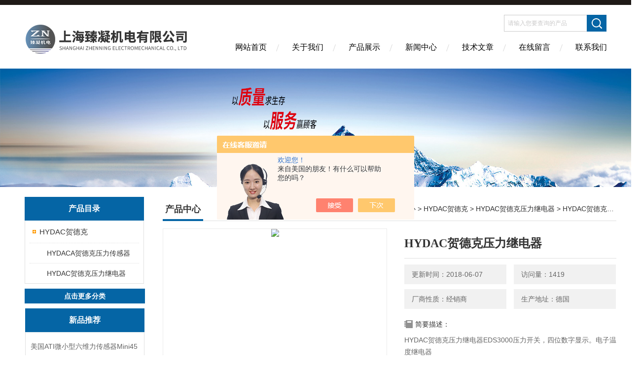

--- FILE ---
content_type: text/html; charset=utf-8
request_url: http://www.shznmy.cn/Products-29615996.html
body_size: 8996
content:
<!DOCTYPE html PUBLIC "-//W3C//DTD XHTML 1.0 Transitional//EN" "http://www.w3.org/TR/xhtml1/DTD/xhtml1-transitional.dtd">
<html xmlns="http://www.w3.org/1999/xhtml">
<head>
<meta http-equiv="Content-Type" content="text/html; charset=utf-8" />
<meta http-equiv="X-UA-Compatible" content="IE=edge,chrome=1" />
<meta name="renderer" content="webkit|ie-comp|ie-stand">
<TITLE>HYDAC贺德克压力继电器-上海臻凝机电有限公司</TITLE>
<META NAME="Description" CONTENT="上海臻凝机电有限公司专业生产(供应)销售HYDAC贺德克压力继电器，欢迎您来电咨询HYDAC贺德克压力继电器的详细信息！上海臻凝机电有限公司提供的HYDAC贺德克压力继电器不仅具有精湛的技术水平，更有良好的售后服务和优质的解决方案。">
<META NAME="Keywords" CONTENT="HYDAC贺德克压力继电器">
<link href="/skins/376926/Css/Style.css" rel="stylesheet" type="text/css" />
<link rel="shortcut icon" href="/skins/376926/favicon.ico">
<link rel="stylesheet" type="text/css" href="/skins/376926/css/swiper.min.css">
<script type="text/javascript" src="/skins/376926/js/jquery-3.6.0.min.js"></script>
<script src="/skins/376926/js/swiper.min.js"></script>
<script type="application/ld+json">
{
"@context": "https://ziyuan.baidu.com/contexts/cambrian.jsonld",
"@id": "http://www.shznmy.cn/Products-29615996.html",
"title": "HYDAC贺德克压力继电器",
"pubDate": "2018-06-01T09:46:37",
"upDate": "2018-06-07T11:29:08"
    }</script>
<script type="text/javascript" src="/ajax/common.ashx"></script>
<script src="/ajax/NewPersonalStyle.Classes.SendMSG,NewPersonalStyle.ashx" type="text/javascript"></script>
<script type="text/javascript">
var viewNames = "";
var cookieArr = document.cookie.match(new RegExp("ViewNames" + "=[_0-9]*", "gi"));
if (cookieArr != null && cookieArr.length > 0) {
   var cookieVal = cookieArr[0].split("=");
    if (cookieVal[0] == "ViewNames") {
        viewNames = unescape(cookieVal[1]);
    }
}
if (viewNames == "") {
    var exp = new Date();
    exp.setTime(exp.getTime() + 7 * 24 * 60 * 60 * 1000);
    viewNames = new Date().valueOf() + "_" + Math.round(Math.random() * 1000 + 1000);
    document.cookie = "ViewNames" + "=" + escape(viewNames) + "; expires" + "=" + exp.toGMTString();
}
SendMSG.ToSaveViewLog("29615996", "ProductsInfo",viewNames, function() {});
</script>
<script language="javaScript" src="/js/JSChat.js"></script><script language="javaScript">function ChatBoxClickGXH() { DoChatBoxClickGXH('https://chat.chem17.com',379410) }</script><script>!window.jQuery && document.write('<script src="https://public.mtnets.com/Plugins/jQuery/2.2.4/jquery-2.2.4.min.js" integrity="sha384-rY/jv8mMhqDabXSo+UCggqKtdmBfd3qC2/KvyTDNQ6PcUJXaxK1tMepoQda4g5vB" crossorigin="anonymous">'+'</scr'+'ipt>');</script><script type="text/javascript" src="https://chat.chem17.com/chat/KFCenterBox/376926"></script><script type="text/javascript" src="https://chat.chem17.com/chat/KFLeftBox/376926"></script><script>
(function(){
var bp = document.createElement('script');
var curProtocol = window.location.protocol.split(':')[0];
if (curProtocol === 'https') {
bp.src = 'https://zz.bdstatic.com/linksubmit/push.js';
}
else {
bp.src = 'http://push.zhanzhang.baidu.com/push.js';
}
var s = document.getElementsByTagName("script")[0];
s.parentNode.insertBefore(bp, s);
})();
</script>
</head>

<body>
<div class="headerTop"></div>
<div class="header wapper">
  <div class="logo fl"><a href="/"><img src="/skins/376926/Images/logo.png" alt="上海臻凝机电有限公司" /></a></div>
  <div class="headerR fr">
    <div class="headRTop">
      <div class="fSearch" style="float:right; margin-right:20px;">
        <form id="form1" name="tk"  method="post" onsubmit="return checkFrom(this);" action="/products.html">
          <input name="keyword" type="text" class="input" value="请输入您要查询的产品" onFocus="if (value =='请输入您要查询的产品'){value =''}" onBlur="if (value =='')" />
          <input type="submit" class="send" value=" " />
          <div style=" clear:both;"></div>
        </form>
      </div>
    </div>
    <div class="clear"></div>
    <div class="Navgation">
      <ul class="nav_list">
        <li class="current"><a href="/">网站首页</a></li>
        <li><a href="/aboutus.html" onfocus="this.blur()" >关于我们</a></li>
        <li><a href="/products.html" onfocus="this.blur()">产品展示</a></li>
        <li><a href="/news.html" onfocus="this.blur()">新闻中心</a></li>
        <!--<li><a href="/honor.html" onfocus="this.blur()" >荣誉资质</a></li>-->
        <li><a href="/article.html" onfocus="this.blur()" >技术文章</a></li>
        <li><a href="/order.html" onfocus="this.blur()" >在线留言</a></li>
        <li><a href="/contact.html" onfocus="this.blur()" >联系我们</a></li>
      </ul>
    </div>
  </div>
</div>
<script src="https://www.chem17.com/mystat.aspx?u=shzn2018"></script>
<!--banner-->
<div class="clear"></div>
<div class="banner"><img src="/skins/376926/Images/bannerCAbout.jpg"/></div>
<div class="wapper container">
  <div class="Sidebar fl">
    <dl class="List_pro">
      <dt><span class="Title">产品目录</span></dt>
      <dd>
        <div class="View">
          <ul id="pro_nav_lb" class="pro_nav">
            
            <li id="nynavID" class="list_1">
              <a href="/ParentList-1645717.html" onmouseover="showsubmenu('HYDAC贺德克')">HYDAC贺德克</a> 
              <ul class="pro2_navul">
                
                <li><a href="/SonList-1645719.html">HYDACA贺德克压力传感器</a></li> 
                
                <li><a href="/SonList-1645718.html">HYDAC贺德克压力继电器</a></li> 
                
              </ul>
            </li>
            
          </ul>
        </div>
      </dd>
    </dl>
    <a href="/products.html" class="moreclass">点击更多分类</a>
    <dl class="ListContact">
      <dt><span class="Title"><a href="/products.html">新品推荐</a></span></dt>
      <dd class="SCon">
        <div class="View">
          <ul id="ny_newslb_box" style="margin:10px;">
            
            
            <li><a href="/Products-39687405.html" class="dla">美国ATI微小型六维力传感器Mini45</a></li>
            
            
            
            <li><a href="/Products-39687264.html" class="dla">风洞测试六维力传感器MINI45美国ATI</a></li>
            
            
            
            <li><a href="/Products-39687185.html" class="dla">微型六维力传感器NANO17Ti美国ATI</a></li>
            
            
            
            <li><a href="/Products-39687150.html" class="dla">美国ATI小尺寸六维力传感器NANO17</a></li>
            
            
            
            <li><a href="/Products-39559538.html" class="dla">ITT七芯插头CA120001-92伺服阀插头现货</a></li>
            
            
          </ul>
        </div>
      </dd>
    </dl>
    
    <dl class="ListContact">
      <dt><span class="Title"><a href="/article.html">相关文章</a></span></dt>
      <dd class="SCon">
        <div class="View">
          <ul id="ny_newslb_box" style="margin:10px;">
            
            <li><a href="/Article-2309918.html" title="压力继电器本身产生的误发信号故障">压力继电器本身产生的误发信号故障</a></li>
            
            <li><a href="/Article-1974773.html" title="hydac贺德克压力继电器的主要性能体现在这几个方面">hydac贺德克压力继电器的主要性能体现在这几个方面</a></li>
            
            <li><a href="/Article-1715089.html" title="HYDAC贺德克压力继电器使用中的低级错误、错误">HYDAC贺德克压力继电器使用中的低级错误、错误</a></li>
            
            <li><a href="/Article-2216601.html" title="德国Eckerle齿轮泵使用说明">德国Eckerle齿轮泵使用说明</a></li>
            
            <li><a href="/Article-1550572.html" title="德国艾可勒为高压式内齿轮">德国艾可勒为高压式内齿轮</a></li>
            
            <li><a href="/Article-3395685.html" title="wandfluh万福乐电磁阀的操作使用步骤">wandfluh万福乐电磁阀的操作使用步骤</a></li>
            
            <li><a href="/Article-2262195.html" title="YUKEN油研DSG-01-2B2-D24-N1-50电磁阀">YUKEN油研DSG-01-2B2-D24-N1-50电磁阀</a></li>
            
            <li><a href="/Article-1633444.html" title="ITT插头CA120001-97应用">ITT插头CA120001-97应用</a></li>
            
            <li><a href="/Article-2493544.html" title="丹佛斯膨胀阀的正确调整方法">丹佛斯膨胀阀的正确调整方法</a></li>
            
            <li><a href="/Article-1582229.html" title="ECKERLE艾可勒齿轮泵的使用注意事项你了解多少">ECKERLE艾可勒齿轮泵的使用注意事项你了解多少</a></li>
            
          </ul>
        </div>
      </dd>
    </dl>
  </div>
  <div class="MainC fr">
    <dl>
      <dt><span class="STitle fl"><b>产品中心</b></span><span class="Position fr">您的位置：<a href="/">网站首页</a>  > <a href="/products.html">产品中心</a>  > <a href="/ParentList-1645717.html">HYDAC贺德克</a>  > <a href="/SonList-1645718.html">HYDAC贺德克压力继电器</a>  > HYDAC贺德克压力继电器</span></dt>
      <dd>
        <div class="View">
          <div class="PageView">
            <div id="nr_main_box">
              <div id="pro_detail_box01"><!--产品图片和基本资料-->
                <div class="prodetail_img">
                  <div id="preview">
                      <div class="jqzoom" id="spec-n1">
                      
                          <div id="ceshi" style="">
                          <img src="http://img48.chem17.com/gxhpic_1fdcfebecf/93bd4af8f0bcf458b7956e35447968d49ad7afcf62b34f6d58e96cb5b4a3d3eb9046811a62cb4a7f.jpg" jqimg="http://img48.chem17.com/gxhpic_1fdcfebecf/93bd4af8f0bcf458b7956e35447968d49ad7afcf62b34f6d58e96cb5b4a3d3eb9046811a62cb4a7f.jpg" />
                          </div>
                      </div>
                      <div id="spec-n5">
                          <!--<div class="control" id="spec-left">
                              <img src="/Skins/376926/images/left.jpg" />
                          </div>-->
                          <div id="spec-list">
                              <ul class="list-h">
                              
                                  <li><p><img onclick="jQuery('.videoItem').hide();mybaidu.window.SetPause();" src="http://img48.chem17.com/gxhpic_1fdcfebecf/93bd4af8f0bcf458b7956e35447968d49ad7afcf62b34f6d58e96cb5b4a3d3eb9046811a62cb4a7f_800_800_5.jpg" alt="" data-zoom-image="http://img48.chem17.com/gxhpic_1fdcfebecf/93bd4af8f0bcf458b7956e35447968d49ad7afcf62b34f6d58e96cb5b4a3d3eb9046811a62cb4a7f_800_800_5.jpg" onload="DrawImage(this,460,300)"></p></li>
                              
                              </ul>
                          </div>
                          <!--<div class="control" id="spec-right">
                              <img src="/Skins/376926/images/right.jpg" />
                          </div>	-->	
                      </div>
                  </div>
                  
              </div>
                <div id="pro_detail_text"><!--产品基本信息-->
                  <h1>HYDAC贺德克压力继电器</h1>
                  <div class="pro_ms">
                  	<div class="cs_wrap">
                        <p class="cs">更新时间：2018-06-07</p>
                        <p class="cs">访问量：1419</p>
                        <p class="cs">厂商性质：经销商</p>
                        <p class="cs">生产地址：德国</p>
                    </div>
                    <div class="bt">简要描述：</div>
                    <div class="desc">HYDAC贺德克压力继电器EDS3000压力开关，四位数字显示。电子温度继电器</div>
                  </div>
                  <div class="pro_btn">
                     <a href="#order" class="zxxj">在线询价</a>
                     <a href="/contact.html" class="lxwm">联系我们</a>
                  </div>
                </div><!--产品基本信息-->
              </div>
              <div id="ny_pro_box02"><!--商品介绍、详细参数、售后服务-->
                <div id="con"><!--TAB切换 BOX-->
                  <ul id="tags"><!--TAB 标题切换-->
                    <li class=selectTag><A onmouseover="selectTag('tagContent0',this)" href="javascript:void(0)"onFocus="this.blur()">产品介绍：</A> </li>
                  </ul><!--TAB 标题切换 END-->
                  <div id=tagContent><!--内容-->
                    <div class="tagContent selectTag" id=tagContent0><link type="text/css" rel="stylesheet" href="/css/property.css">
<script>
	window.onload=function(){  
		changeTableHeight();  
	}  
	window.onresize=function(){ 
		changeTableHeight();  
	}  
	function changeTableHeight(){ 
		$(".proshowParameter table th").each(function (i,o){
	    var $this=$(o), 
	    height=$this.next().height();
	    $(this).css("height",height);
			var obj = $(o);
			var val = obj.text();
			if(val == '' || val == null || val == undefined){
				$(this).addClass('none');
			}else{
				$(this).removeClass('none');
			}
		});
		$(".proshowParameter table td").each(function (i,o){
			var obj = $(o);
			var val = obj.text();
			if(val == '' || val == null || val == undefined){
				$(this).addClass('none');
			}else{
				$(this).removeClass('none');
			}
		});
	}
</script>
                <section class="proshowParameter">
                	
                    <table style=" margin-bottom:20px;">
                        <tbody>
                            
                                <tr><th>品牌</th><td>HYDAC/德国贺德克</td><th>供货周期</th><td>现货</td></tr>
                            
                        </tbody>
                    </table>
                </section><p><strong>HYDAC贺德克压力继电器</strong>参数：</p><p>EDS3000<br />压力开关，四位数字显示。双轴旋转，优化可调整性。坚固的传感芯片。PNP晶体管开关输出，可负载至1.2A&nbsp;&nbsp; &nbsp;<br />&nbsp;<strong>HYDAC贺德克压力继电器</strong><br />电子温度继电器<br />型 式<br />主要参数<br /><strong></strong></p><p>ETS300<br />2点温度开关量并带1路模拟量输出<br />2点温度开关<br />1点温度开关带1路模拟量输出<br />3位数字显示&nbsp;&nbsp; &nbsp;</p><p>主要销售德国HYDAC压力开关、HYDAC压力继电器、HYDAC压力传感器、HYDAC温度传感器、HYDAC温度继电器HYDAC温度开关、HYDAC流量传感器等HYDAC电子类产品和HYDAC滤芯、HYDAC过滤器、HYDAC球阀等HYDAC贺德克液压类产品。*，包修包换，给客户全面保险。</p><p>Hydac贺德克 EDS系列产品常用型号：<br />EDS 1791-N-016-000&nbsp;<br />EDS 1791-N-250-000&nbsp;<br />Hydac贺德克EDS 1791-N-250-000&nbsp;</p><p><strong></strong></p><p>&nbsp; &nbsp;优惠供应德国HYDAC压力传感器 HYDAC压力继电器 贺德克压力传感器 贺德克压力继电器 HYDAC压力开关 HYDAC温度传感器 HYDAC温度开关 HYDAC流量传感器 HYDAC流量开关 贺德克压力开关 贺德克温度传感器 贺德克温度开关 贺德克流量传感器 贺德克流量开关</p><p>贺德克压力传感器说明:贺德克压力传感器<br />,压力开关,贺德克HDA3800系列压力传感器，HYDAC贺德克HDA4700系列压力传感器,德国*HYDAC(贺德克),贺德克HDA系列,贺德克EDS系列,贺德克ETS系列</p><p><strong></strong></p></div><!--商品介绍 END-->
                    
                    <div id="nr_textbox"><link rel="stylesheet" type="text/css" href="/css/MessageBoard_style.css">
<script language="javascript" src="/skins/Scripts/order.js?v=20210318" type="text/javascript"></script>
<a name="order" id="order"></a>
<div class="ly_msg" id="ly_msg">
<form method="post" name="form2" id="form2">
	<h3>留言框  </h3>
	<ul>
		<li>
			<h4 class="xh">产品：</h4>
			<div class="msg_ipt1"><input class="textborder" size="30" name="Product" id="Product" value="HYDAC贺德克压力继电器"  placeholder="请输入产品名称" /></div>
		</li>
		<li>
			<h4>您的单位：</h4>
			<div class="msg_ipt12"><input class="textborder" size="42" name="department" id="department"  placeholder="请输入您的单位名称" /></div>
		</li>
		<li>
			<h4 class="xh">您的姓名：</h4>
			<div class="msg_ipt1"><input class="textborder" size="16" name="yourname" id="yourname"  placeholder="请输入您的姓名"/></div>
		</li>
		<li>
			<h4 class="xh">联系电话：</h4>
			<div class="msg_ipt1"><input class="textborder" size="30" name="phone" id="phone"  placeholder="请输入您的联系电话"/></div>
		</li>
		<li>
			<h4>常用邮箱：</h4>
			<div class="msg_ipt12"><input class="textborder" size="30" name="email" id="email" placeholder="请输入您的常用邮箱"/></div>
		</li>
        <li>
			<h4>省份：</h4>
			<div class="msg_ipt12"><select id="selPvc" class="msg_option">
							<option value="0" selected="selected">请选择您所在的省份</option>
			 <option value="1">安徽</option> <option value="2">北京</option> <option value="3">福建</option> <option value="4">甘肃</option> <option value="5">广东</option> <option value="6">广西</option> <option value="7">贵州</option> <option value="8">海南</option> <option value="9">河北</option> <option value="10">河南</option> <option value="11">黑龙江</option> <option value="12">湖北</option> <option value="13">湖南</option> <option value="14">吉林</option> <option value="15">江苏</option> <option value="16">江西</option> <option value="17">辽宁</option> <option value="18">内蒙古</option> <option value="19">宁夏</option> <option value="20">青海</option> <option value="21">山东</option> <option value="22">山西</option> <option value="23">陕西</option> <option value="24">上海</option> <option value="25">四川</option> <option value="26">天津</option> <option value="27">新疆</option> <option value="28">西藏</option> <option value="29">云南</option> <option value="30">浙江</option> <option value="31">重庆</option> <option value="32">香港</option> <option value="33">澳门</option> <option value="34">中国台湾</option> <option value="35">国外</option>	
                             </select></div>
		</li>
		<li>
			<h4>详细地址：</h4>
			<div class="msg_ipt12"><input class="textborder" size="50" name="addr" id="addr" placeholder="请输入您的详细地址"/></div>
		</li>
		
        <li>
			<h4>补充说明：</h4>
			<div class="msg_ipt12 msg_ipt0"><textarea class="areatext" style="width:100%;" name="message" rows="8" cols="65" id="message"  placeholder="请输入您的任何要求、意见或建议"></textarea></div>
		</li>
		<li>
			<h4 class="xh">验证码：</h4>
			<div class="msg_ipt2">
            	<div class="c_yzm">
                    <input class="textborder" size="4" name="Vnum" id="Vnum"/>
                    <a href="javascript:void(0);" class="yzm_img"><img src="/Image.aspx" title="点击刷新验证码" onclick="this.src='/image.aspx?'+ Math.random();"  width="90" height="34" /></a>
                </div>
                <span>请输入计算结果（填写阿拉伯数字），如：三加四=7</span>
            </div>
		</li>
		<li>
			<h4></h4>
			<div class="msg_btn"><input type="button" onclick="return Validate();" value="提 交" name="ok"  class="msg_btn1"/><input type="reset" value="重 填" name="no" /></div>
		</li>
	</ul>	
    <input name="PvcKey" id="PvcHid" type="hidden" value="" />
</form>
</div>
<div id="clear"	></div></div>
                    <div id="clear"	></div>	
                     <!--内容底部功能条-->
                    <div class="inside_newsthree">
                      <span><a href="/products.html">返回列表</a><a href="#">返回顶部</a></span>
                      <div id="clear"></div>
                      <div class="fya"><p>上一篇 :&nbsp;<a href="/Products-29615913.html">DENISON丹尼逊叶片泵</a></p> &nbsp;&nbsp;&nbsp;<p>下一篇 : &nbsp;<a href="/Products-29616234.html">SUN液压阀</a></p></div>
                    </div>
                    <!--内容底部功能条--> 
                    
                    <div class="xgchanp">
                       <ul id="tags"><!--TAB 标题切换-->
                        <li class=selectTag><A  href="javascript:void(0)">相关产品：</A> </li>
                      </ul><!--TAB 标题切换 END-->
                      <div class="newscon">
                        <div class="in_pro_list nyproli ">
                          <ul class="pro_xgcp">
                            
                            
                            <li> <a href="/Products-30111140.html" target="_blank">德国HYDAC EDS 1791-P-600-000压力继电器</a></li>
                            
                            <li> <a href="/Products-30109417.html" target="_blank">德国HYDAC EDS344-2-250-000 继电器</a></li>
                            
                            <li> <a href="/Products-30109203.html" target="_blank">HYDAC继电器ETS 388-5-150-Y00报价</a></li>
                            
                            <li> <a href="/Products-30109160.html" target="_blank">EDS3446-3-0100-000-F1贺德克HYDAC继电器</a></li>
                            
                            <li> <a href="/Products-30109056.html" target="_blank">HYDAC贺德克EDS345-1-400-000传感器现货</a></li>
                            
                            <li> <a href="/Products-30108907.html" target="_blank">HYDAC贺德克EDS346-3-016-000*</a></li>
                            
                            
                            
                            <li> <a href="/Products-29939805.html" target="_blank">贺德克压力继电器EDS601-040-000</a></li>
                            
                            <li> <a href="/Products-29900556.html" target="_blank">贺德克EDS210-100-1-000压力继电器</a></li>
                            
                            <li> <a href="/Products-29900549.html" target="_blank">原装HYDAC贺德克EDS345-1-400-000</a></li>
                            
                            <li> <a href="/Products-29807632.html" target="_blank">EDS210-100-1-000贺德克EDS210系列压力继电器</a></li>
                            
                            
                            
                            
                            
                            
                            
                            
                            
                            
                            
                            
                            
                            
                            
                            
                            
                            
                          </ul>
                        </div>
                      </div>
                    </div>
                    
                  </div>
                </div><!--TAB 内容 end-->
              </div><!--商品介绍、详细参数、售后服务 END--> 
            </div>
          </div>
        </div>
      </dd>
    </dl>
  </div>
</div>
<div class="clear"></div>
<footer>
	<!--第1部分-->
	<div class="foot1">
    	<div class="foot1_in clear clearfix">
        	<ul class="foot_nav">
            	<li>
                	<div class="tlt">关于我们</div>
                    <a href="/aboutus.html">关于我们</a>
                    <!--<a href="/honor.html">荣誉资质</a>-->
                    <a href="/order.html">在线留言</a>
                    <a href="/contact.html">联系我们</a>
                </li>
                <li class="cen">
                	<div class="tlt">热销产品</div>
                    
					
                    <a href="/Products-29607698.html">D31FBE01CC1NF00PARKER派克比例阀维修</a>
                    
					
					
                    <a href="/Products-29608495.html">PARKER派克比例阀 柱塞泵</a>
                    
					
					
                    <a href="/Products-29541053.html">REXROTH力士乐电磁阀型号说明</a>
                    
					
                </li>
                <li>
                	<div class="tlt">快速导航</div>
                    <a href="/products.html">产品展示</a>
                    <a href="/news.html">新闻中心</a>
                    <a href="/article.html">技术文章</a>
                    <!--<a href="/down.html">资料下载</a>-->
                </li>
            </ul>
            <div class="ewm">
            	<p><img src="/skins/376926/images/ewm.jpg" /></p>
                <p>扫一扫，关注我们</p>
            </div>
            <div class="lxwm">
            	<div class="btn"><a href="/contact.html">联系我们</a></div>
                <p>24小时热线：</p>
                <span>15121165270</span>
            </div>
        </div>
    </div>
    <!--第2部分-->
    <div class="foot2">
    	<div class="foot2_in  clear clearfix">
        	<div class="l">Copyright &copy; 2026 上海臻凝机电有限公司(www.shznmy.cn) 版权所有</div>
            <div class="r"><a href="http://beian.miit.gov.cn/" target="_blank" rel="nofollow">备案号：沪ICP备18008182号-2</a>&nbsp;&nbsp;&nbsp;<a href="/sitemap.xml" target="_blank">sitemap.xml</a>&nbsp;&nbsp;&nbsp;技术支持：<a href="https://www.chem17.com" target="_blank" rel="nofollow">化工仪器网</a> <a href="https://www.chem17.com/login" target="_blank" rel="nofollow">管理登陆</a></div>
        </div>
    </div>
</footer>
<!--底部 end-->

<!--网站漂浮 begin-->
<div id="gxhxwtmobile" style="display:none;">15121165270</div>
 <div class="pf_new" style="display:none;">
	<div class="hd"><p>联系我们</p><span>contact us</span><em class="close"></em></div>
    <div class="conn">
    	<div class="lxr"><!--<p><img src="/skins/376926/images/pf_icon1.png" />魏娜</p>-->
        <a onclick="ChatBoxClickGXH()" href="#" target="_self" class="qq"></a>
        <!--<a href="http://wpa.qq.com/msgrd?v=3&amp;uin=2086743594&amp;site=qq&amp;menu=yes" target="_blank" class="qq"></a>--></div>
        <div class="tel"><p><img src="/skins/376926/images/pf_icon3.png" />咨询电话</p><span>15121165270</span></div>
       <div class="wx"><p><img src="/skins/376926/images/ewm.jpg" /><i class="iblock"></i></p><span>扫一扫，<em>关注</em>我们</span></div>
    </div>
    <div class="bd"><a href="javascript:goTop();"><p></p><span>返回顶部</span></a></div>
</div>
<div class="pf_new_bx"><p></p><span>联<br />系<br />我<br />们</span><em></em></div>
<!--网站漂浮 end-->

 
<script type="text/javascript" src="/skins/376926/js/pt_js.js"></script>
<script type=text/javascript>
$(function(){			
   $("#ceshi").jqueryzoom({
		xzoom:440,
		yzoom:440,
		offset:10,
		position:"right",
		preload:1,
		lens:1
	});							
	/*$("#spec-list").jdMarquee({
		deriction:"left",
		step:1,
		speed:4,
		delay:10,
		control:true,
		_front:"#spec-right",
		_back:"#spec-left"
	});*/
	$("#spec-list li").bind("mouseover",function(){
		var src=$(this).children().children('img').attr("src");
		$("#ceshi").css("width", "100%");
		$("#ceshi").css("height", "100%");
		$("#ceshi").css("position", "");
		$("#spec-n1 img").eq(0).attr({
			src:src.replace("\/n5\/","\/n1\/"),
			jqimg:src.replace("\/n5\/","\/n0\/")
		});
		$("#spec-list li p").each(function(){
			$(this).css({
				"border":"1px solid #ccc"
			});
			})
		$(this).children('p').css({
			"border":"1px solid #0d9dd1"
		});
	});	
})
</script>
<script type=text/javascript src="/Skins/376926/js/lib.js"></script>
<script type=text/javascript src="/Skins/376926/js/zzsc.js"></script>  

 <script type='text/javascript' src='/js/VideoIfrmeReload.js?v=001'></script>
  
</html></body>